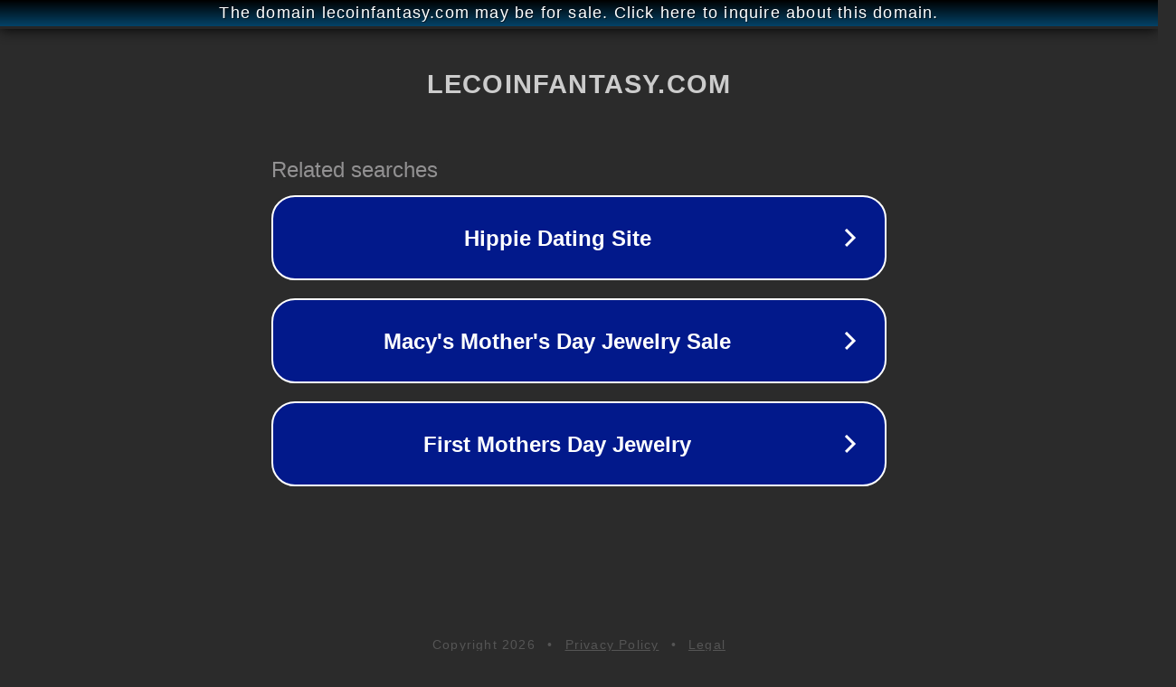

--- FILE ---
content_type: text/html; charset=utf-8
request_url: http://ww25.lecoinfantasy.com/tag/peuple/?subid1=20240716-0952-48f9-921e-03ec54bb9fce
body_size: 1202
content:
<!doctype html>
<html data-adblockkey="MFwwDQYJKoZIhvcNAQEBBQADSwAwSAJBANDrp2lz7AOmADaN8tA50LsWcjLFyQFcb/P2Txc58oYOeILb3vBw7J6f4pamkAQVSQuqYsKx3YzdUHCvbVZvFUsCAwEAAQ==_nu9j6jfNlCzHbJVVPVnqw1c/cSjgp03PJYuzfjlFWTGDgjOvNxNHZi3L/m21K4dj8jWWR3cwp4ZW2Leh+Nu/DQ==" lang="en" style="background: #2B2B2B;">
<head>
    <meta charset="utf-8">
    <meta name="viewport" content="width=device-width, initial-scale=1">
    <link rel="icon" href="[data-uri]">
    <link rel="preconnect" href="https://www.google.com" crossorigin>
</head>
<body>
<div id="target" style="opacity: 0"></div>
<script>window.park = "[base64]";</script>
<script src="/bGwMaDndn.js"></script>
</body>
</html>
